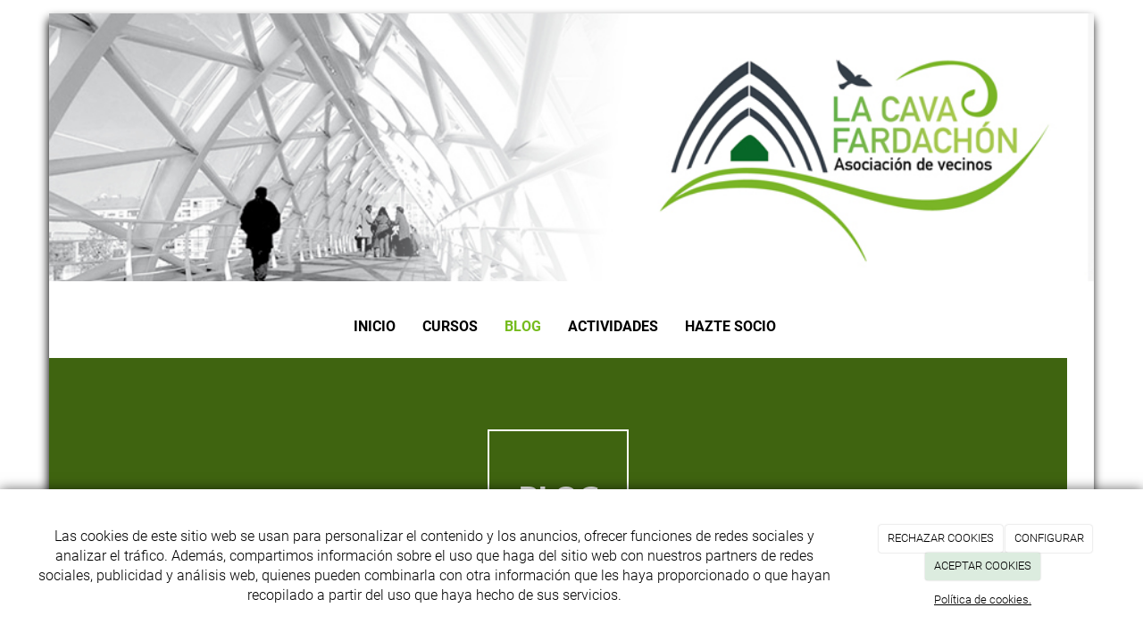

--- FILE ---
content_type: text/html; charset=utf-8
request_url: https://www.lacavafardachon.es/blogs/estamos-estrenando-pagina-web
body_size: 12725
content:



<!DOCTYPE html>
<html lang="es-ES">
<head>

    <meta charset="utf-8">
    <meta http-equiv="X-UA-Compatible" content="IE=edge">
    <meta name="viewport" content="width=device-width, initial-scale=1">

        <title>Estamos estrenando pagina web</title>

    

            <link rel="shortcut icon" href="/Media/lacavafardachon/dayvo/favicon.jpg">
            <link rel="icon" sizes="16x16 24x24 32x32 48x48 64x64" href="/Media/lacavafardachon/dayvo/favicon.jpg">



    <!--[if lt IE 9]>
        <script src="/Themes/Dayvo.NewBootstrap/Scripts/html5shiv.min.js"></script>
        <script src="/Themes/Dayvo.NewBootstrap/Scripts/respond.min.js"></script>
    <![endif]-->



    <script>

            var ThemeSettings =  {
                MainMenuPosition: "normal",
                UseFluidHeader: false,
                UseFluidHeaderContainer: false,
                ImageGalleryImageAsBackground: 'none'
            };

            var Strings = {
                Loading: "Loading...",
                Gallery_Current: "Image {current} of {total}",
                Gallery_Previous: "Previous",
                Gallery_Next: "Next",
                Gallery_Close: "Close",
                Gallery_xhrError: "This content failed to load.",
                Gallery_imgError: "This image failed to load."
            };

            var Share = {
                Title: null,
                URL: null
            };

    </script>





<link href="/Modules/Orchard.Blogs/Styles/orchard-blogs-archives.min.css" rel="stylesheet" type="text/css" />
<link href="/Modules/Contrib.CookieCuttr/Styles/cookiecuttr.min.css" rel="stylesheet" type="text/css" />
<script src="/Modules/Orchard.Resources/scripts/jquery.min.js" type="text/javascript"></script>
<script src="/Modules/Orchard.Resources/scripts/jquery.cookie.min.js" type="text/javascript"></script>
<script src="/Modules/Contrib.CookieCuttr/scripts/jquery.cookiecuttr.min.js" type="text/javascript"></script>
		<meta content="Estamos estrenando pagina web" name="title" />
		<meta content="Estamos estrenando pagina web" name="description" />
<meta property="twitter:card" content="summary" />
<meta property="og:title" content="Estamos estrenando pagina web" />
<meta property="twitter:title" content="Estamos estrenando pagina web" />
<meta name="keywords" content="Estamos,estrenando,pagina,web" />
<meta property="og:description" content="Estamos estrenando pagina web" />
<meta property="twitter:description" content="Estamos estrenando pagina web" />
<meta property="og:url" content="https://www.lacavafardachon.es/blogs/estamos-estrenando-pagina-web" />
<meta property="og:locale" content="es-ES" />
<meta property="og:type" content="website" />
<link rel="canonical" href="https://www.lacavafardachon.es/blogs/estamos-estrenando-pagina-web" />
<script async src="https://www.googletagmanager.com/gtag/js?id=G-25BESNBT7D"></script>
<script>
(function(){let preferences = cookie('cookiePreferences') || '';
if(cookie('cc_cookie_decline') || (!preferences.includes('sta') && !cookie('cc_cookie_accept'))){
window['ga-disable-G-25BESNBT7D']=true;}})();
window.dataLayer = window.dataLayer || [];
function gtag(){dataLayer.push(arguments);}
gtag('js', new Date());
gtag('config', 'G-25BESNBT7D');
</script>
<script>
(function(){let preferences = cookie('cookiePreferences') || '';
if(cookie('cc_cookie_decline') || (!preferences.includes('sta') && !cookie('cc_cookie_accept'))){
window['ga-disable-UA-160405839-1']=true;}})();
(function(i,s,o,g,r,a,m){i['GoogleAnalyticsObject']=r;i[r]=i[r]||function(){(i[r].q=i[r].q||[]).push(arguments)},i[r].l=1*new Date();a=s.createElement(o),m=s.getElementsByTagName(o)[0];a.async=1;a.src=g;m.parentNode.insertBefore(a,m)})(window,document,'script','//www.google-analytics.com/analytics.js','ga');
ga('create', 'UA-160405839-1', 'auto');
ga('send', 'pageview');
</script>

            <script src="https://www.google.com/recaptcha/api.js" async defer></script>


<link rel="alternate" type="application/rss+xml" title="Blog" href="/rss?containerid=38" />

<link rel="alternate" type="application/rss+xml" title="Lo más visto" href="/rss?projection=68" />
        <link href="/Themes/Dayvo.NewBootstrap/Styles/Bootstrap-icons.css" rel="stylesheet" type="text/css" />
        <link href="/Themes/Dayvo.NewBootstrap/Styles/Site.min.css" rel="stylesheet" type="text/css" />
        <link href="/Themes/Dayvo.NewBootstrap/Styles/Elements.min.css" rel="stylesheet" type="text/css" />
        <link href="/Themes/TheAdmin/Styles/font-awesome/css/all.min.css" rel="stylesheet" type="text/css" />
            <link href="/Media/lacavafardachon/css/theme-settings.css" rel="stylesheet" type="text/css" />
            <link href="/Media/lacavafardachon/css/color-scheme.css" rel="stylesheet" type="text/css" />
            <link href="/Media/lacavafardachon/css/estilo.css" rel="stylesheet" type="text/css" />

    




                    <style>body { background-image: url('/Media/lacavafardachon/_Profiles/bd038435/733a019f/fondo.jpg?v=637896578884038268') }</style>

</head>
<body class="content-type-blogpost contet-type-blogpost body-mainmenu-normal Web1 css-page-headers-default css-forms-style-1 css-panels-default page-blogs-estamos-estrenando-pagina-web bg-cover bg-center fondo-fixed" style="">


    



<div class="container wrapper">

    <header class=" area-header zone-header">

            <div class="layout-header" style="">
                <div class=" layout-header-inner">
                    <div class="zone zone-header">


<article class="ignore-row-margin widget-logo widget-header widget-layout-widget widget">




<div>

<div class="row">
<div class=" col-sm-12">
<p><img width="100%" height="auto" alt="" src="/Media/lacavafardachon/dayvo/banner.jpg" /></p>
</div></div>
</div>



</article>


</div>
                </div>
            </div>
        

            <div id="top-menu" class="layout-main-menu">
                <div class="zone zone-navigation">


<article class="ignore-row-margin mtn1 fw-600 text-uppercase widget-navigation widget-menu-widget widget">








<nav class="navbar navbar-default m0 menu-main-menu">
    <div class="">
        <div class="navbar-header">
            <button type="button" class="navbar-toggle collapsed" data-toggle="collapse" data-target="#menu-main-menu" aria-expanded="false">
                <span class="sr-only">Menu</span>
                <span class="icon-bar"></span>
                <span class="icon-bar"></span>
                <span class="icon-bar"></span>
            </button>
        </div>
        <div class="navbar-collapse collapse" id="menu-main-menu">
            <ul class="nav navbar-nav navbar-center">
                


<li id="menuitem-inicio">

<a href="/">Inicio</a>
</li>


<li id="menuitem-cursos">

    <a href="/cursos-asociacion-vecinos-cava-fardachon">Cursos</a>
</li>


<li class="active" id="menuitem-blog">

<a href="/blogs">Blog</a>
</li>


<li id="menuitem-actividades">

<a href="/noticias">Actividades</a>
</li>


<li id="menuitem-hazte-socio">

<a href="/contacto">Hazte socio</a>
</li>
                    <li class="menuUserName hide">
                        

                        <a href="#" data-dismiss="modal" data-toggle="modal" data-target="#modal-login"><span class="bi bi-person-circle fa-lg d-block"></span></a>
                    </li>
            </ul>
        </div>
    </div>
</nav>




<input type="hidden" id="usersMustValidation" value="False" />
<input type="hidden" id="registrationMessage" value="Te has registrado correctamente" />
<input type="hidden" id="noFilledCaptchaMessage" value="Debes completar el recaptcha para continuar con el registro de usuario" />

<!--Alerts-->
<div class="alert alert-success" hidden></div>
<div class="alert alert-danger" hidden></div>

<!--Validation Messages-->
<input type="hidden" value="Campo requerido" id="requiredMessage" />
<input type="hidden" value="El formulario ha sido rellenado incorrectamente" id="invalidFormMessage" />
<input type="hidden" value="Mal formato de correo" id="badEmailMessage" />





</article></div>
            </div>
<div class="modal fade d-flex centrar modal-authentication-system"
     id="modal-login-recovery"
     tabindex="-1"
     style="display: none">
    <div class="modal-dialog text-center" role="document">
        <div class="modal-content rounded-12 p1">
            <button type="button" class="close" data-dismiss="modal"><span>×</span></button>
            <div class="modal-header pb0 mt1">

                <span class="fa fa-unlock-alt css-color-2 fa-2x"></span>
                <p class="h2 css-color-2 mt0">Contraseña Olvidada</p>
                <p class="small m0 css-color-gris-4">Por favor, ingresa tu usuario o correo electrónico. Recibirás un link para crear una contraseña nueva por correo</p>
            </div>
            <div class="modal-body">

                <div id="form-user-lost-password">
                    <div class="container-lost-password" id="lostPasswordContainer">
                        <div class="dynamic-form">
                            <div class="row">
                                <form action="" id="lostPasswordForm">
                                    <div class="form_group position-relative">
                                        <div class="col-md-12 form-field-element form-field-element-text-field form-field-element-nombre">
                                            <input type="text" id="lostPasswordUserName" name="lostPasswordUserName" class="form_input" placeholder=" " required>
                                            <label for="lostPasswordUserName" class="form_label fw-400">Nombre de usuario o correo</label>
                                        </div>
                                    </div>
                                </form>
                                <div class="col-md-12">
                                    <button type="button" id="recoverPassword" class="btn btn-primary mb1 w-100 p-small css-bg-2 css-bg-2-dark-hover css-borde-2 css-borde-2-dark-hove css-color-blanco css-color-blanco-hover">Enviar Solicitud</button>
                                </div>
                            </div>
                        </div>
                    </div>

                </div>


            </div>
        </div>
    </div>
</div>

<input type="hidden" id="recoverPasswordRequestMessage" value="Si su nombre de usuario o correo electrónico es correcto, le enviaremos un email con un enlace para restablecer su contraseña."/>
<input type="hidden" id="recoverPasswordRequestFailedMessage" value="Ha ocurrido un error recuperando la contraseña" />


<div class="modal fade d-flex centrar modal-authentication-system"
     id="modal-login" tabindex="-1" style="display: none;">
    <div class="modal-dialog text-center" role="document">
        <div class="modal-content rounded-12 p1">
            <button type="button" class="close" data-dismiss="modal"><span>×</span></button>
            <div class="modal-header pb0 mt1">
                <span class="fa fa-users css-color-2 fa-2x"></span>
                <p class="h2 css-color-2 mt0">Iniciar Sesión</p>
                <p class="small m0 css-color-gris-4">Compra rápido y revisar los detalles de tus compras.</p>
            </div>
                <div class="modal-body">
                    
                    <div class="container-login row p1">
                        <div id="authenticationContainer">
                            <div class="dynamic-form">
                                <div class="form_group position-relative row">

                                    <div class="col-md-12 form-field-element form-field-element-text-field form-field-element-username">
                                        <input type="text" id="userName" class="form_input" placeholder=" ">
                                        <label for="userName" class="form_label fw-400">Usuario</label>
                                    </div>
                                    <div class="col-md-12 form-field-element form-field-element-text-field form-field-element-password">
                                        <input type="password" id="logInPassword" class="form_input" placeholder=" ">
                                        <label for="logInPassword" class="form_label fw-400">Contraseña</label>
                                    </div>
                                    <div class="col-md-12 mb1">
                                        <button type="submit" id="authenticate" class="btn btn-primary mb1 w-100 p-small">Iniciar Sesión</button>
                                    </div>
                                </div>
                                <div class="login-recovery row">
                                    <div class="col-md-12 text-center">
                                        <div class=" d-flex gap-3 horizontal-repartido horizontal-centrado-xs small">

                                                <p class="m0"><a class="fw-600" href="#" data-dismiss="modal" data-toggle="modal" data-target="#modal-login-recovery">¿Has perdido o no recuerdas tu contraseña?</a></p>
                                        </div>
                                    </div>
                                </div>
                            </div>
                        </div>
                    </div>
                    
                </div>

        </div>
    </div>
</div>



            <div class="m0 layout-featured">
                <div class="layout-featured-inner">
                    <div class="zone zone-featured">


<article class="widget-titulo-blog widget-featured widget-layout-widget widget">




<div>

<div class="row pb1">
<div class=" col-sm-12">


<div class="css-element-advancedcard ignore-row-margin text-center css-bg-2-dark css-color-blanco  p5 p2-sm">

            <div style="opacity: 0.3; background: url('/Media/lacavafardachon/_Profiles/a82e2a93/733a019f/30822410_979021435605839_6768192098769155466_o%20(1).jpg?v=637896580463781202'); background-size: cover;"
                 class="img-responsive imgoptim card-bg bg-center" alt="La cava" title="La cava">
            </div>

<div class="caption">


        <div class="caption-body borde-2 css-borde-blanco p2 p1-xs d-inline-block">
            <h1 class="css-color-blanco">BLOG</h1>
        </div>

    <div class="caption-footer">
        



        


    </div>

</div>

</div></div></div>
</div>



</article></div>
                </div>
            </div>


    </header>

    <main class="  area-content zone-content">

        <div class="layout-main">
            <div class=" layout-main-inner">

                <div class="row">


                    <div class="col-xs-12 col-md-9">



                            <div class="layout-content">
                                <div class="zone zone-content">



<article class="content-item content-blogpost content-detail">

    <header class="content-header">

        <h1 class="h2">
            Estamos estrenando pagina web
        </h1>
        <div class="content-meta">


                <span class="content-meta-author">
                    <i class="fa fa-user"></i> <a href="/Search?q=dis02ke1">ASOCIACION DE VECINOS LA CAVA-FARDACHON</a>
                </span>

                <span class="content-meta-date">
                    <time datetime="2020-02-20">
                        <i class="fa fa-clock-o"></i> 20 feb. 2020
                    </time>
                </span>

                                        <span class="content-meta-comments">
                    <i class="fa fa-comments"></i> 1
                </span>
                            <span class="content-like-button content-like-button-above btn-like" data-id="86">
                    <span class="fa fa-heart"></span> Like
                </span>
                    </div>
    </header>

    <div class="content-body">

        


<div class="content-text">
    
</div>



<p class="comment-count h4">1 comentario</p>
<ul class="comments"><li class="last first">
<article class="panel panel-default panel-sm comments-template-default">
    <div class="panel-body comment-reply-box">
        <div class="comment-body">
            <div class="pull-left comment-image">
                



<img src="/Themes/Dayvo.NewBootstrap/Content/comment-avatar.png" alt="avatar-image" title="avatar-image">
            </div>
            <div>
                <header class="comment-meta">
                    <div class="pull-right comment-date">


Hace 4 horas</div>
                    <div class="comment-author">


<p>Miriam</p></div>
                </header>
                <div class="comment-text">
                    


<p>Propuesta para Lacavafardachon.<br />
<br />
Hola, es un placer saludarte.<br />
<br />
Te escribo porque ser&#237;a interesante comentar contigo la opci&#243;n de que Lacavafardachon posicione en los primeros lugares de internet y que aparezca cada mes como noticia en cientos de peri&#243;dicos digitales, con art&#237;culos reales dentro del peri&#243;dico que no se marcan como publicidad y que no se borran.<br />
<br />
Estas noticias se publicar&#225;n en m&#225;s de cuarenta peri&#243;dicos de gran autoridad para mejorar el posicionamiento de tu web y la reputaci&#243;n. <br />
<br />
&#191;Podr&#237;as facilitarme un tel&#233;fono para aplicarte un mes gratuito?<br />
<br />
Muchas gracias.</p>

                </div>
                
            </div>
        </div>
    </div>
</article>
</li>
</ul>






    <span id="comment-form-beacon"></span>
<form action="/Comments/Comment/Create?ReturnUrl=https%3A%2F%2Fwww.lacavafardachon.es%2Fblogs%2Festamos-estrenando-pagina-web" class="comment-form" method="post">
<div class="edit-item">
    <div class="edit-item-primary">
            <div class="edit-item-content">
                

<div class="content-addcomment">
    <p class="h4">Añadir un comentario</p>
    <input id="Comments_CommentedOn" name="Comments.CommentedOn" type="hidden" value="86" />
    <input id="Comments_RepliedOn" name="Comments.RepliedOn" type="hidden" value="" />
        <div class="row">
            <div class="col-sm-4">
                <div class="form-group">
                    <label for="Comments_Author">Nombre</label>
                    <input class="form-control" id="Comments_Author" name="Comments.Author" type="text" value="" />
                </div>
            </div>
            <div class="col-sm-4">
                <div class="form-group">
                    <label for="Comments_Email">Email</label>
                    <input class="form-control" id="Comments_Email" name="Comments.Email" type="text" value="" />
                </div>
            </div>
            <div class="col-sm-4">
                <div class="form-group">
                    <label for="Comments_SiteName">Web / Red Social</label>
                    <input class="form-control" id="Comments_SiteName" name="Comments.SiteName" type="text" value="" />
                </div>
            </div>
        </div>
    <div class="form-group">
        <label for="Comments_CommentText">Comentario</label>
        <textarea class="form-control" cols="20" id="Comments_CommentText" name="Comments.CommentText" rows="3">
</textarea>
    </div>

        <div class="form-group">
            <label class="checkbox-inline">
                <input id="Comments_Conditions" name="Comments.Conditions" type="checkbox" value="true" /><input name="Comments.Conditions" type="hidden" value="false" />
                <label for="@Html.Id("checkPaymentRGPD")">He leído y acepto el <a href="/condiciones-de-la-lopd" target="_blank">Aviso Legal</a> y la <a href="/condiciones-de-la-lopd#politica" target="_blank">Política de Privacidad</a>. Además, los administradores tendrán el derecho de aprobar mis comentarios.</label>
            </label>
        </div>

</div><fieldset>
    <input id="CommonPart_ContainerId" name="CommonPart.ContainerId" type="hidden" value="" />
</fieldset>
            </div>
    </div>
    <div class="edit-item-secondary group">
            </div>
</div>

        <button class="btn css-color-blanco css-bg-2 css-bg-2-dark-hover css-color-1-hover css-borde-2 css-borde-2-dark-hover" type="submit">Enviar comentario</button>
        <button class="btn btn-primary comment-cancel-button hidden" type="button">Cancelar</button>
<input name="__RequestVerificationToken" type="hidden" value="d1M6OVbQVcERGh-qvWKZMGnHyk_9q0tlG7WpCmnlYFtbF4N2moN5Ci0W01VmtiTSG1X2HSc7aR4RRPrMe_pAym8McUxfaChdNWGbxEH3sio1" /></form>

        

    </div>
    <div class="content-footer mt1">
        <div class="d-flex horizontal-repartido">
            <div>
            </div>
            <div>
            </div>
        </div>
    </div>
</article>


</div>
                            </div>


                    </div>

                        <div class="col-xs-12 col-md-3 layout-asidesecond">
                            <div class="zone zone-aside-second">
<div class="panel panel-default widget widget-search-form widget-aside-second">
        <div class="panel-heading">
            Buscar
        </div>
    <div class="panel-body">
        
<form action="/Search" class="search-form" method="get">	<div class="form-group has-feedback">
		<input class="form-control" id="q" name="q" type="text" value="" />
		<button type="submit" class="form-control-feedback"><i class="fa fa-search"></i></button>
	</div>
<input id="culture" name="culture" type="hidden" value="es-ES" /></form>
    </div>
</div>
<div class="panel panel-default widget widget-projection-widget widget-aside-second">
        <div class="panel-heading">
            Lo m&#225;s visto
        </div>
    <div class="panel-body">
        


    <ol class="ranking-list">
            <li>
                <a href="/blogs/estamos-estrenando-pagina-web">Estamos estrenando pagina web</a>
            </li>
    </ol>

    </div>
</div>
<div class="panel panel-default widget widget-blog-archives widget-aside-second">
        <div class="panel-heading">
            Archivo
        </div>
    <div class="panel-body">
        
<div class="archives">
<ul class="archiveMonthList"><li class="first last"><a href="/blogs/archive/2020/2">febrero 2020 (1)</a></li></ul></div>
    </div>
</div></div>
                        </div>

                </div>

            </div>
        </div>

    </main>

    <footer class=" area-footer zone-footer">




            <div class="m0 layout-footer" style="">
                <div class=" layout-footer-inner">
                    
                    <div>
                        <div class="zone zone-footer">


<article class="widget-footer widget-footer widget-layout-widget widget">




<div class="container mtn4">

<div class="row mt5  js-same-height text-center">
<div class=" col-sm-3 text-center-xs col-lg-3 col-md-3 col-sm-6 mt2">
<div class="css-bg-gris-2 p2 sombra-6 h-100">

<div class="row pt0 pb0 mtn5">
<div class=" col-sm-12">
<div class="h3 css-color-1"><p class="css-bg-2 d-inline-block mb0 p1"><span class="fa fa-map-marker css-color-blanco fa-2x fa-fw"></span></p>
</div></div></div>
<div class="row">
<div class=" col-sm-12">
<div class="h3 css-color-1"><p>UBICACI&Oacute;N</p>
</div>
<div class="css-color-blanco"><p class="m0">Calle torrecilla en cameros #3 Piso-bajo,&nbsp; 26008  La Rioja, Logroño</p>
</div></div></div>
</div></div>
<div class=" col-sm-3 mt3-xs text-center-xs col-lg-3 col-md-3 col-sm-6 mt2">
<div class="css-bg-gris-2 p2 sombra-6 h-100">

<div class="row pt0 pb0 mtn5">
<div class=" col-sm-12">
<div class="h3 css-color-1"><p class="css-bg-2 d-inline-block mb0 p1"><span class="fa fa-phone css-color-blanco fa-2x fa-fw"></span></p>
</div></div></div>
<div class="row">
<div class=" col-sm-12">
<div class="h3 css-color-1"><p>TEL&Eacute;FONO</p>
</div>
<div class="css-color-blanco"><p class="m0">606969045  <br /></p>
</div></div></div>
</div></div>
<div class=" col-sm-3 mt3-xs text-center-xs col-lg-3 col-md-3 col-sm-6 mt2">
<div class="css-bg-gris-2 p2 sombra-6 h-100">

<div class="row pt0 pb0 mtn5">
<div class=" col-sm-12">
<div class="h3 css-color-1"><p class="css-bg-2 d-inline-block mb0 p1"><span class="fa fa-envelope css-color-blanco fa-2x fa-fw"></span></p>
</div></div></div>
<div class="row">
<div class=" col-sm-12">
<div class="h3 css-color-1"><p>CORREO</p>
</div>
<div class="css-color-blanco"><p class="m0 small">lacavafardachon@gmail.com&nbsp;</p>
</div></div></div>
</div></div>
<div class=" col-sm-3 mt3-xs text-center-xs col-lg-3 col-md-3 col-sm-6 mt2">
<div class="css-bg-gris-2 p2 sombra-6 h-100">

<div class="row pt0 pb0 mtn5">
<div class=" col-sm-12">
<div class="h3 css-color-1"><p class="css-bg-2 d-inline-block mb0 p1"><span class="fa fa-clock-o css-color-blanco fa-2x fa-fw"></span></p>
</div></div></div>
<div class="row">
<div class=" col-sm-12">
<div class="h3 css-color-1"><p>HORARIO</p>
</div>
<div class="css-color-blanco"><p class="m0">Llamar o mandar correo electr&oacute;nico.</p>
</div></div></div>
</div></div></div>
</div>
<div class="mt2 text-center"><p></p>
<h4 class="h1  css-color-blanco">VISITA<span class="css-color-2"> NUESTRAS REDES</span></h4>
<p></p>
</div>



<div class="container-btn-share-default text-center mb4">
    <a href="https://www.facebook.com/454947558013232/photos/a.521866151321372/979021435605839/?type=3&amp;theater" rel="nofollow" class="btn btn-default btn-share btn-element-facebook" target="_blank" aria-label="Facebook">
<i class="fa fa-fw fa-facebook"></i>
</a>
<a href="https://www.instagram.com/lacavafardachon/?hl=es-la" rel="nofollow" class="btn btn-default btn-share btn-element-instagram" target="_blank" aria-label="Instagram">
<i class="fa fa-fw fa-instagram"></i>
</a>

</div>



</article>


<article class="widget-Cookies widget-footer widget-cookiecuttr-widget widget">





<div class="modal fade" id="cookie-config" role="dialog" aria-labelledby="cookieConfig" aria-hidden="true">
    <div class="modal-dialog">
        <div class="modal-content">
            <div class="modal-header">
                <a class="close" data-dismiss="modal">&times</a>
                <p class="h3">Para que propósito se utiliza mi información y quién la utiliza</p>
            </div>
            <div class="modal-body">
                <div>
                    <p>
                        Éste sitio utiliza cookies propias y de otras entidades para acceder y utilizar su información para los propósitos descritos abajo. Si no está de acuerdo con ninguno de estos propósitos, puede personalizarlas mas abajo.
                    </p>
                </div>
                <div style="margin-bottom:25px">
                    <span>Permite el uso de cookies para lo siguiente</span>
                </div>
                <div class="container-fluid">
                        <div class="row">
                            <div class="col-sm-8 cookie-info">
                                <strong class="cookie-title">Necesarias<span class="fa fa-chevron-circle-down cookie-icon" style="margin-bottom:15px"></span></strong>
                                <div class="cookie-description">
                                    <span>
                                        Estas cookies son esenciales para poder navegar en el sitio y utilizar sus caracter&#237;sticas, como acceder a zonas seguras del sitio. Cookies que permiten que tiendas web mantengan productos en el carrito mientras hace las compras son un ejemplo de cookies necesarias. Estas cookies en general se originan en el mismo sitio.
                                    </span>
                                </div>
                            </div>
                            <div class="col-sm-4">
                            </div>
                        </div>
                        <div class="row">
                            <div class="col-sm-8 cookie-info">
                                <strong class="cookie-title">Preferencias<span class="fa fa-chevron-circle-down cookie-icon" style=""></span></strong>
                                <div class="cookie-description">
                                    <span>
                                        Estas cookies permiten al sitio recordar las elecciones que ha hecho en el pasado, como el idioma de preferencia, para que regi&#243;n le gustar&#237;a obtener el reporte del clima, o su nombre de usuario y contrase&#241;a para ingresar autom&#225;ticamente.
                                    </span>
                                </div>
                            </div>
                            <div class="col-sm-4">
                                    <input type="radio" name="radio-2" id="accept-2" class="accept-radio custom-radio" />
                                    <label for="accept-2" class="radio-label accept-cookie" data-value="pre">Aceptar</label>
                                    <input type="radio" name="radio-2" id="decline-2" class="decline-radio custom-radio" />
                                    <label for="decline-2" class="radio-label decline-cookie" data-value="pre">Rechazar</label>
                            </div>
                        </div>
                        <div class="row">
                            <div class="col-sm-8 cookie-info">
                                <strong class="cookie-title">Estad&#237;sticas<span class="fa fa-chevron-circle-down cookie-icon" style=""></span></strong>
                                <div class="cookie-description">
                                    <span>
                                        Estas cookies recolectan informaci&#243;n de como se usa el sitio, como las p&#225;ginas que visita y cuales enlaces se acceden. Esta informaci&#243;n no puede ser usada para identificarlo. Todos los datos son agregados y, por lo tanto, an&#243;nimos. Su &#250;nico prop&#243;sito es mejorar la funcionalidad del sitio. Estas incluyen cookies de servicios de anal&#237;ticas de terceros.
                                    </span>
                                </div>
                            </div>
                            <div class="col-sm-4">
                                    <input type="radio" name="radio-3" id="accept-3" class="accept-radio custom-radio" />
                                    <label for="accept-3" class="radio-label accept-cookie" data-value="sta">Aceptar</label>
                                    <input type="radio" name="radio-3" id="decline-3" class="decline-radio custom-radio" />
                                    <label for="decline-3" class="radio-label decline-cookie" data-value="sta">Rechazar</label>
                            </div>
                        </div>
                        <div class="row">
                            <div class="col-sm-8 cookie-info">
                                <strong class="cookie-title">Marketing<span class="fa fa-chevron-circle-down cookie-icon" style=""></span></strong>
                                <div class="cookie-description">
                                    <span>
                                        Estas cookies hacen seguimiento de su actividad en internet para ayudar a los anunciantes entregar publicidad m&#225;s relevante o para limitar cuantas veces ve una publicidad. Estas cookies pueden compartir informaci&#243;n con otras organizaciones o anunciantes. Estas cookies son persistentes y casi siempre provienen de terceros.
                                    </span>
                                </div>
                            </div>
                            <div class="col-sm-4">
                                    <input type="radio" name="radio-4" id="accept-4" class="accept-radio custom-radio" />
                                    <label for="accept-4" class="radio-label accept-cookie" data-value="mar">Aceptar</label>
                                    <input type="radio" name="radio-4" id="decline-4" class="decline-radio custom-radio" />
                                    <label for="decline-4" class="radio-label decline-cookie" data-value="mar">Rechazar</label>
                            </div>
                        </div>
                </div>
            </div>
            <div class="modal-footer">
                <div class="normal-buttons">
                    <button type="button" id="decline-all">Rechazar todos</button>
                    <button type="button" id="accept-all">Aceptar todos</button>
                </div>
                <div class="save-section hidden">
                    <span id="save-warning">Establezca todas sus preferencias antes de guardar</span>
                    <button type="button" id="save-config" disabled>Guardar</button>
                </div>
            </div>
        </div>
    </div>
</div>




</article>


<article class="widget-footer widget-html-widget widget">




<div>

<div class="row text-center mt2">
<div class=" col-sm-12">
<div class="credits">ASOCIACION DE VECINOS LA CAVA-FARDACHON <span class="copyright"> 2026</span> | <span><a href="/condiciones-de-la-lopd">Aviso legal y Pol&iacute;tica de privacidad</a> | <a href="/politica-de-cookies">Pol&iacute;tica de cookies</a>&nbsp;|&nbsp;</span></div>
</div></div>
</div>



</article>
<ul class="list-inline admin-links">
            <li>
            <a href="/authenticate?ReturnUrl=%2Fblogs%2Festamos-estrenando-pagina-web" rel="nofollow" aria-label="Autenticarse"><i class="fa fa-lock"></i></a>
        </li>
</ul></div>
                    </div>
                </div>
            </div>

    </footer>

</div>







<script src="/Modules/Dayvo.Stats/scripts/Stats.min.js" type="text/javascript"></script>
<script src="/Modules/Dayvo.OrchardClientUI/Scripts/Authentication/authentication.min.js" type="text/javascript"></script>
<script src="/Modules/Dayvo.ExternalAuthentication/Scripts/facebook-auth.min.js" type="text/javascript"></script>
<script src="/Modules/Orchard.Blogs/scripts/orchard-blogs-archives.min.js" type="text/javascript"></script>
<script src="/Themes/Dayvo.NewBootstrap/scripts/Main.min.js" type="text/javascript"></script>
<script src="/Themes/Dayvo.NewBootstrap/scripts/Extras.min.js" type="text/javascript"></script>
<script src="/Themes/Dayvo.NewBootstrap/scripts/v4-shims.min.js" type="text/javascript"></script>
    <script>

        $(document).ready(function () {

            function setBlogHeadingStructure() { 

                let headersList = $.parseHTML(`<ul class="parent-list"></ul>`);
                let prevHeaderNumber = 0;
                let prevHeaderElement = '';

            
                $('.content-blogpost :header').each(function (index, element) {
                

                    if ($(element).attr('id') == undefined || $('element').attr('id') === '') {
                        $(element).attr('id', 'blog-heading-' + (index + 1));
                    }

                    let headerTagName = $(element).prop('nodeName');
                    let headerNumber = parseInt(headerTagName.substring(1));
                    let headerText = $(element).text();
                    let currentHeaderTextElement = '<a class="d-block header-element-struture-link" href="#' + $(element).attr('id') + '">' + headerTagName + ':' + headerText + '</a>'
                    let currentHeaderElement = $.parseHTML(`<li id="list-element-${index}" class="element-list" style="list-style-type: square;">${currentHeaderTextElement}<ul class="sub-element-list"></ul></li>`);


                    if (index > 0) {
                        if (headerNumber > prevHeaderNumber) {
                            $(prevHeaderElement).find('.sub-element-list').append(currentHeaderElement);
                        } else if (headerNumber == prevHeaderNumber) {
                            $(currentHeaderElement).insertAfter($(prevHeaderElement));
                        } else {
                            $(headersList).append(currentHeaderElement);
                        }

                    } else {
                        $(headersList).append(currentHeaderElement);
                    }


                    prevHeaderNumber = headerNumber;
                    prevHeaderElement = currentHeaderElement;
                
                });

                $('#blog-collapse-headings > .collapse-headings-container').html(headersList);
            }

            $(document).on('show.bs.collapse', '#blog-collapse-headings', function (e) {
                setBlogHeadingStructure();
            });

            $(document).on('click', '.header-element-struture-link', function (e) {
                let elementId = $(e.currentTarget).attr('href');
                let currentBackground = $(elementId).css('background-color');
                $(elementId).css('background-color', 'yellow');
                setTimeout(function () {
                    $(elementId).css('background-color', currentBackground);
                }, 2500);
            });

        });



    </script>


    <script type="text/javascript">
        $(document).ready(function () {
            var cookiesettings = {};
            cookiesettings.cookieAnalytics = true;
            if (cookiesettings.cookieAnalytics) {
                if ('Las cookies de este sitio web se usan para personalizar el contenido y los anuncios, ofrecer funciones de redes sociales y analizar el tr&#225;fico. Adem&#225;s, compartimos informaci&#243;n sobre el uso que haga del sitio web con nuestros partners de redes sociales, publicidad y an&#225;lisis web, quienes pueden combinarla con otra informaci&#243;n que les haya proporcionado o que hayan recopilado a partir del uso que haya hecho de sus servicios.'.length > 0)
                    cookiesettings.cookieAnalyticsMessage = 'Las cookies de este sitio web se usan para personalizar el contenido y los anuncios, ofrecer funciones de redes sociales y analizar el tr&#225;fico. Adem&#225;s, compartimos informaci&#243;n sobre el uso que haga del sitio web con nuestros partners de redes sociales, publicidad y an&#225;lisis web, quienes pueden combinarla con otra informaci&#243;n que les haya proporcionado o que hayan recopilado a partir del uso que haya hecho de sus servicios.';
                if ('Pol&#237;tica de cookies.'.length > 0)
                    cookiesettings.cookieWhatAreLinkText = 'Pol&#237;tica de cookies.';
                if ('/politica-de-cookies'.length > 0)
                    cookiesettings.cookieWhatAreTheyLink = 'https://www.lacavafardachon.es'+''+'/politica-de-cookies';
            }
            else {
                if ('We use cookies on this website, you can &lt;a href=&quot;{{cookiePolicyLink}}&quot; title=&quot;read about our cookies&quot;&gt;read about them here&lt;/a&gt;. To use the website as intended please...'.length > 0)
                    cookiesettings.cookieMessage = 'We use cookies on this website, you can <a href="{{cookiePolicyLink}}" title="read about our cookies">read about them here</a>. To use the website as intended please...';
                if (''.length > 0)
                    cookiesettings.cookiePolicyLink = '';
            }
            // positioning
            cookiesettings.cookieNotificationLocationBottom = true;
            cookiesettings.cookieDiscreetReset = true;
            if ('topleft'.length > 0)
                cookiesettings.cookieDiscreetPosition = 'topleft';

            // buttons
            cookiesettings.cookieAcceptButton = true;
            if ('ACEPTAR COOKIES'.length > 0)
                cookiesettings.cookieAcceptButtonText = 'ACEPTAR COOKIES';

            cookiesettings.cookieDeclineButton = true;
            if ('RECHAZAR COOKIES'.length > 0)
                cookiesettings.cookieDeclineButtonText = 'RECHAZAR COOKIES';

            cookiesettings.cookieResetButton = true;
            if ('Reset cookies'.length > 0)
                cookiesettings.cookieResetButtonText = 'Reset cookies';

            cookiesettings.cookieConfigButton = true;
            if ('CONFIGURAR'.length > 0)
                cookiesettings.cookieConfigButtonText = 'CONFIGURAR';

            $.cookieCuttr(cookiesettings);

            let titles = document.querySelectorAll('.cookie-title');
            for (let i = 0; i < titles.length; i++) {
                titles[i].addEventListener('click', toggleVisible);
            }

            //let chevrons = document.querySelectorAll('.cookie-title span');
            //for (let i = 0; i < chevrons.length; i++) {
            //    chevrons[i].addEventListener('click', function (e) {
            //        e.stopPropagation();
            //    });
            //}
        });

        function toggleVisible(e) {
            if (e.target.nextElementSibling) {
                e.target.nextElementSibling.classList.toggle('active');
            }
            else {
                e.target.parentElement.nextElementSibling.classList.toggle('active');
            }

            if (e.target.tagName != 'SPAN') {
                e.target.firstElementChild.classList.toggle('fa-chevron-circle-down');
                e.target.firstElementChild.classList.toggle('fa-chevron-circle-up');
            }
            else if (e.target.tagName == 'SPAN') {
                e.target.classList.toggle('fa-chevron-circle-down');
                e.target.classList.toggle('fa-chevron-circle-up');
            }
            e.stopPropagation();
        }
    </script>

        <script src="/Themes/Dayvo.NewBootstrap/Scripts/js-main-menu.min.js"></script>
        <script src="/Themes/Dayvo.NewBootstrap/Scripts/js-same-height.min.js"></script>

    

        <script src="/Themes/Dayvo.NewBootstrap/Scripts/animation-scroll.min.js" type="text/javascript">
        </script>



    






</body>
</html>


--- FILE ---
content_type: text/css
request_url: https://www.lacavafardachon.es/Media/lacavafardachon/css/color-scheme.css
body_size: 1272
content:
/* Colores normales */

.css-color-negro, .css-color-negro-hover:hover { color: #000000 }
.css-color-gris-1, .css-color-gris-1-hover:hover { color: #191919 }
.css-color-gris-2, .css-color-gris-2-hover:hover { color: #323232 }
.css-color-gris-3, .css-color-gris-3-hover:hover { color: #4B4B4B }
.css-color-gris-4, .css-color-gris-4-hover:hover { color: #646464 }
.css-color-gris-5, .css-color-gris-5-hover:hover { color: #7D7D7D }
.css-color-gris-6, .css-color-gris-6-hover:hover { color: #969696 }
.css-color-gris-7, .css-color-gris-7-hover:hover { color: #AFAFAF }
.css-color-gris-8, .css-color-gris-8-hover:hover { color: #C8C8C8 }
.css-color-gris-9, .css-color-gris-9-hover:hover { color: #E1E1E1 }
.css-color-gris-10, .css-color-gris-10-hover:hover { color: #FAFAFA }
.css-color-blanco, .css-color-blanco-hover:hover { color: #FFFFFF }
.css-color-transparent, .css-color-transparent-hover:hover { color: transparent; }

.css-color-2-lighter, .css-color-2-lighter-hover:hover { color: #bfec87 }
.css-color-3-lighter, .css-color-3-lighter-hover:hover { color: #788a9d }
.css-color-4-lighter, .css-color-4-lighter-hover:hover { color: #ffffff }

.css-color-2-light, .css-color-2-light-hover:hover { color: #a8e55b }
.css-color-3-light, .css-color-3-light-hover:hover { color: #5f7183 }
.css-color-4-light, .css-color-4-light-hover:hover { color: #ffffff }

.css-color-1, .css-color-1-hover:hover { color: #FFFFFF }
.css-color-2, .css-color-2-hover:hover { color: #76bc1e }
.css-color-3, .css-color-3-hover:hover { color: #343e48 }
.css-color-4, .css-color-4-hover:hover { color: #FFFFFF }
.css-color-5, .css-color-5-hover:hover { color: #FFFFFF }

.css-color-2-dark, .css-color-2-dark-hover:hover { color: #3f6410 }
.css-color-3-dark, .css-color-3-dark-hover:hover { color: #090b0d }
.css-color-4-dark, .css-color-4-dark-hover:hover { color: #cccccc }

.css-color-2-darker, .css-color-2-darker-hover:hover { color: #233809 }
.css-color-3-darker, .css-color-3-darker-hover:hover { color: #000000 }
.css-color-4-darker, .css-color-4-darker-hover:hover { color: #b3b3b3 }


/* Colores de borde */

.css-borde-negro, .css-borde-negro-hover:hover { border-color: #000000 }
.css-borde-gris-1, .css-borde-gris-1-hover:hover { border-color: #191919 }
.css-borde-gris-2, .css-borde-gris-2-hover:hover { border-color: #323232 }
.css-borde-gris-3, .css-borde-gris-3-hover:hover { border-color: #4B4B4B }
.css-borde-gris-4, .css-borde-gris-4-hover:hover { border-color: #646464 }
.css-borde-gris-5, .css-borde-gris-5-hover:hover { border-color: #7D7D7D }
.css-borde-gris-6, .css-borde-gris-6-hover:hover { border-color: #969696 }
.css-borde-gris-7, .css-borde-gris-7-hover:hover { border-color: #AFAFAF }
.css-borde-gris-8, .css-borde-gris-8-hover:hover { border-color: #C8C8C8 }
.css-borde-gris-9, .css-borde-gris-9-hover:hover { border-color: #E1E1E1 }
.css-borde-gris-10, .css-borde-gris-10-hover:hover { border-color: #FAFAFA }
.css-borde-blanco, .css-borde-blanco-hover:hover { border-color: #FFFFFF }
.css-borde-transparent, .css-borde-transparent-hover:hover { border-color: transparent; }

.css-borde-2-lighter, .css-borde-2-lighter-hover:hover { border-color: #bfec87 }
.css-borde-3-lighter, .css-borde-3-lighter-hover:hover { border-color: #788a9d }
.css-borde-4-lighter, .css-borde-4-lighter-hover:hover { border-color: #ffffff }

.css-borde-2-light, .css-borde-2-light-hover:hover { border-color: #a8e55b }
.css-borde-3-light, .css-borde-3-light-hover:hover { border-color: #5f7183 }
.css-borde-4-light, .css-borde-4-light-hover:hover { border-color: #ffffff }

.css-borde-1, .css-borde-1-hover:hover { border-color: #FFFFFF }
.css-borde-2, .css-borde-2-hover:hover { border-color: #76bc1e }
.css-borde-3, .css-borde-3-hover:hover { border-color: #343e48 }
.css-borde-4, .css-borde-4-hover:hover { border-color: #FFFFFF }
.css-borde-5, .css-borde-5-hover:hover { border-color: #FFFFFF }

.css-borde-2-dark, .css-borde-2-dark-hover:hover { border-color: #3f6410 }
.css-borde-3-dark, .css-borde-3-dark-hover:hover { border-color: #090b0d }
.css-borde-4-dark, .css-borde-4-dark-hover:hover { border-color: #cccccc }

.css-borde-2-darker, .css-borde-2-darker-hover:hover { border-color: #233809 }
.css-borde-3-darker, .css-borde-3-darker-hover:hover { border-color: #000000 }
.css-borde-4-darker, .css-borde-4-darker-hover:hover { border-color: #b3b3b3 }


/* Colores de fondo */

.css-bg-negro, .css-bg-negro-hover:hover { background-color: #000000; fill: #000000 }
.css-bg-gris-1, .css-bg-gris-1-hover:hover { background-color: #191919; fill: #191919 }
.css-bg-gris-2, .css-bg-gris-2-hover:hover { background-color: #323232; fill: #323232 }
.css-bg-gris-3, .css-bg-gris-3-hover:hover { background-color: #4B4B4B; fill: #4B4B4B }
.css-bg-gris-4, .css-bg-gris-4-hover:hover { background-color: #646464; fill: #646464 }
.css-bg-gris-5, .css-bg-gris-5-hover:hover { background-color: #7D7D7D; fill: #7D7D7D }
.css-bg-gris-6, .css-bg-gris-6-hover:hover { background-color: #969696; fill: #969696 }
.css-bg-gris-7, .css-bg-gris-7-hover:hover { background-color: #AFAFAF; fill: #AFAFAF }
.css-bg-gris-8, .css-bg-gris-8-hover:hover { background-color: #C8C8C8; fill: #C8C8C8 }
.css-bg-gris-9, .css-bg-gris-9-hover:hover { background-color: #E1E1E1; fill: #E1E1E1 }
.css-bg-gris-10, .css-bg-gris-10-hover:hover { background-color: #FAFAFA; fill: #FAFAFA }
.css-bg-blanco, .css-bg-blanco-hover:hover { background-color: #FFFFFF; fill: #FFFFFF }
.css-bg-transparent, .css-bg-transparent-hover:hover { background-color: transparent; }

.css-bg-2-lighter, .css-bg-2-lighter-hover:hover { background-color: #bfec87; fill: #bfec87 }
.css-bg-3-lighter, .css-bg-3-lighter-hover:hover { background-color: #788a9d; fill: #788a9d }
.css-bg-4-lighter, .css-bg-4-lighter-hover:hover { background-color: #ffffff; fill: #ffffff }

.css-bg-2-light, .css-bg-2-light-hover:hover { background-color: #a8e55b; fill: #a8e55b }
.css-bg-3-light, .css-bg-3-light-hover:hover { background-color: #5f7183; fill: #5f7183 }
.css-bg-4-light, .css-bg-4-light-hover:hover { background-color: #ffffff; fill: #ffffff }

.css-bg-1, .css-bg-1-hover:hover { background-color: #FFFFFF; fill: #FFFFFF }
.css-bg-2, .css-bg-2-hover:hover { background-color: #76bc1e; fill: #76bc1e }
.css-bg-3, .css-bg-3-hover:hover { background-color: #343e48; fill: #343e48 }
.css-bg-4, .css-bg-4-hover:hover { background-color: #FFFFFF; fill: #FFFFFF }
.css-bg-5, .css-bg-5-hover:hover { background-color: #FFFFFF; fill: #FFFFFF }

.css-bg-2-dark, .css-bg-2-dark-hover:hover { background-color: #3f6410; fill: #3f6410 }
.css-bg-3-dark, .css-bg-3-dark-hover:hover { background-color: #090b0d; fill: #090b0d }
.css-bg-4-dark, .css-bg-4-dark-hover:hover { background-color: #cccccc; fill: #cccccc }

.css-bg-2-darker, .css-bg-2-darker-hover:hover { background-color: #233809; fill: #233809 }
.css-bg-3-darker, .css-bg-3-darker-hover:hover { background-color: #000000; fill: #000000 }
.css-bg-4-darker, .css-bg-4-darker-hover:hover { background-color: #b3b3b3; fill: #b3b3b3 }

--- FILE ---
content_type: text/css
request_url: https://www.lacavafardachon.es/Media/lacavafardachon/css/estilo.css
body_size: -4
content:
.container.wrapper {
    background: #ffffffab;
    box-shadow: -1px 6px 11px #000;
}


.h-absolute{
    position:absolute;
    height: 100%;
    width: 100%;
    top: 0;
    left: 0;
}